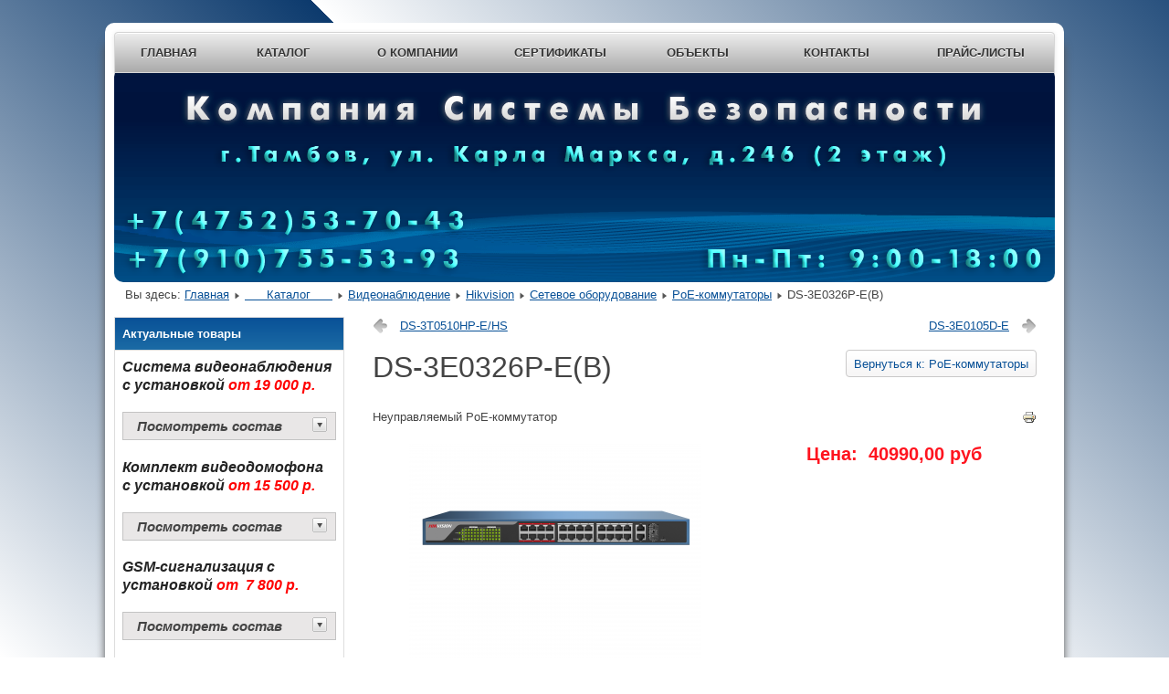

--- FILE ---
content_type: text/html; charset=utf-8
request_url: https://sb-tambov.ru/index.php/katalog/videonablyudenie/hikvision/setevoe-oborudovanie/poe-kommutatory/ds-3e0326p-e-b-detail
body_size: 8962
content:
<!DOCTYPE html>
<html lang="ru-ru" dir="ltr">
	<head>
	    <meta name="viewport" content="width=1200px, maximum-scale=1.0, user-scalable=yes"/>
		<meta name="HandheldFriendly" content="true" />
		<meta name="apple-mobile-web-app-capable" content="YES" />
		<meta charset="utf-8" />
	<base href="https://sb-tambov.ru/index.php/katalog/videonablyudenie/hikvision/setevoe-oborudovanie/poe-kommutatory/ds-3e0326p-e-b-detail" />
	<meta name="title" content="DS-3E0326P-E(B)" />
	<meta name="description" content="DS-3E0326P-E(B) (PoE-коммутаторы) | Неуправляемый PoE-коммутатор" />
	<title>Купить DS-3E0326P-E(B) в Тамбове недорого: Компания &quot;Системы Безопасности&quot;: PoE-коммутаторы</title>
	<link href="https://sb-tambov.ru/index.php/katalog/videonablyudenie/hikvision/setevoe-oborudovanie/poe-kommutatory/ds-3e0326p-e-b-detail" rel="canonical" />
	<link href="/templates/beez3/favicon.ico" rel="shortcut icon" type="image/vnd.microsoft.icon" />
	<link href="/components/com_virtuemart/assets/css/vm-ltr-common.css?vmver=3a9035c7" rel="stylesheet" />
	<link href="/components/com_virtuemart/assets/css/vm-ltr-site.css?vmver=3a9035c7" rel="stylesheet" />
	<link href="/components/com_virtuemart/assets/css/chosen.css?vmver=3a9035c7" rel="stylesheet" />
	<link href="/components/com_virtuemart/assets/css/jquery.fancybox-1.3.4.css?vmver=3a9035c7" rel="stylesheet" />
	<link href="/templates/system/css/system.css?0f7391fde6a05eb674f4ee56f63140e2" rel="stylesheet" />
	<link href="/templates/beez3/css/position.css?0f7391fde6a05eb674f4ee56f63140e2" rel="stylesheet" />
	<link href="/templates/beez3/css/layout.css?0f7391fde6a05eb674f4ee56f63140e2" rel="stylesheet" />
	<link href="/templates/beez3/css/print.css?0f7391fde6a05eb674f4ee56f63140e2" rel="stylesheet" media="print" />
	<link href="/templates/beez3/css/general.css?0f7391fde6a05eb674f4ee56f63140e2" rel="stylesheet" />
	<link href="/templates/beez3/css/personal.css?0f7391fde6a05eb674f4ee56f63140e2" rel="stylesheet" />
	<!--[if IE 7]><link href="/templates/beez3/css/ie7only.css?0f7391fde6a05eb674f4ee56f63140e2" rel="stylesheet" /><![endif]-->
	<link href="https://sb-tambov.ru/media/ext_tss/assets/css/ext_tss.css" rel="stylesheet" />
	<script type="application/json" class="joomla-script-options new">{"csrf.token":"31629a90a081b03d68586fafce6d1b33","system.paths":{"root":"","base":""},"joomla.jtext":{"TPL_BEEZ3_ALTOPEN":"\u043e\u0442\u043a\u0440\u044b\u0442\u043e","TPL_BEEZ3_ALTCLOSE":"\u0437\u0430\u043a\u0440\u044b\u0442\u043e","TPL_BEEZ3_TEXTRIGHTOPEN":"\u041f\u043e\u043a\u0430\u0437\u0430\u0442\u044c \u0438\u043d\u0444\u043e\u0440\u043c\u0430\u0446\u0438\u044e","TPL_BEEZ3_TEXTRIGHTCLOSE":"\u0421\u043a\u0440\u044b\u0442\u044c \u0438\u043d\u0444\u043e\u0440\u043c\u0430\u0446\u0438\u044e","TPL_BEEZ3_FONTSIZE":"\u0420\u0430\u0437\u043c\u0435\u0440 \u0448\u0440\u0438\u0444\u0442\u0430","TPL_BEEZ3_BIGGER":"\u0411\u043e\u043b\u044c\u0448\u0435","TPL_BEEZ3_RESET":"\u0421\u0431\u0440\u043e\u0441\u0438\u0442\u044c","TPL_BEEZ3_SMALLER":"\u041c\u0435\u043d\u044c\u0448\u0435","TPL_BEEZ3_INCREASE_SIZE":"\u0423\u0432\u0435\u043b\u0438\u0447\u0438\u0442\u044c \u0440\u0430\u0437\u043c\u0435\u0440","TPL_BEEZ3_REVERT_STYLES_TO_DEFAULT":"\u0412\u043e\u0441\u0441\u0442\u0430\u043d\u043e\u0432\u0438\u0442\u044c \u0441\u0442\u0438\u043b\u0438 \u043f\u043e \u0443\u043c\u043e\u043b\u0447\u0430\u043d\u0438\u044e","TPL_BEEZ3_DECREASE_SIZE":"\u0423\u043c\u0435\u043d\u044c\u0448\u0438\u0442\u044c \u0440\u0430\u0437\u043c\u0435\u0440","TPL_BEEZ3_OPENMENU":"\u0420\u0430\u0441\u043a\u0440\u044b\u0442\u044c \u043c\u0435\u043d\u044e","TPL_BEEZ3_CLOSEMENU":"\u0421\u0432\u0435\u0440\u043d\u0443\u0442\u044c \u043c\u0435\u043d\u044e"}}</script>
	<script src="/media/jui/js/jquery.min.js?0f7391fde6a05eb674f4ee56f63140e2"></script>
	<script src="/media/jui/js/jquery-noconflict.js?0f7391fde6a05eb674f4ee56f63140e2"></script>
	<script src="/media/jui/js/jquery-migrate.min.js?0f7391fde6a05eb674f4ee56f63140e2"></script>
	<script src="/components/com_virtuemart/assets/js/jquery-ui.min.js?vmver=1.9.2"></script>
	<script src="/components/com_virtuemart/assets/js/jquery.ui.autocomplete.html.js"></script>
	<script src="/components/com_virtuemart/assets/js/jquery.noconflict.js" async></script>
	<script src="/components/com_virtuemart/assets/js/vmsite.js?vmver=3a9035c7"></script>
	<script src="/components/com_virtuemart/assets/js/chosen.jquery.min.js?vmver=3a9035c7"></script>
	<script src="/components/com_virtuemart/assets/js/vmprices.js?vmver=3a9035c7"></script>
	<script src="/components/com_virtuemart/assets/js/dynupdate.js?vmver=3a9035c7"></script>
	<script src="/components/com_virtuemart/assets/js/fancybox/jquery.fancybox-1.3.4.pack.js?vmver=3a9035c7"></script>
	<script src="/media/system/js/mootools-core.js?0f7391fde6a05eb674f4ee56f63140e2"></script>
	<script src="/media/system/js/core.js?0f7391fde6a05eb674f4ee56f63140e2"></script>
	<script src="/media/system/js/mootools-more.js?0f7391fde6a05eb674f4ee56f63140e2"></script>
	<script src="/media/jui/js/bootstrap.min.js?0f7391fde6a05eb674f4ee56f63140e2"></script>
	<script src="/templates/beez3/javascript/md_stylechanger.js?0f7391fde6a05eb674f4ee56f63140e2"></script>
	<script src="/templates/beez3/javascript/hide.js?0f7391fde6a05eb674f4ee56f63140e2"></script>
	<script src="/templates/beez3/javascript/respond.src.js?0f7391fde6a05eb674f4ee56f63140e2"></script>
	<script src="/templates/beez3/javascript/template.js?0f7391fde6a05eb674f4ee56f63140e2"></script>
	<!--[if lt IE 9]><script src="/media/jui/js/html5.js?0f7391fde6a05eb674f4ee56f63140e2"></script><![endif]-->
	<script src="https://sb-tambov.ru/media/ext_tss/assets/js/ext_tss.js" defer></script>
	<script>
//<![CDATA[ 
if (typeof Virtuemart === "undefined"){
	var Virtuemart = {};}
var vmSiteurl = 'https://sb-tambov.ru/' ;
Virtuemart.vmSiteurl = vmSiteurl;
var vmLang = '&lang=ru';
Virtuemart.vmLang = vmLang; 
var vmLangTag = 'ru';
Virtuemart.vmLangTag = vmLangTag;
var Itemid = '&Itemid=128';
Virtuemart.addtocart_popup = "1" ; 
var vmCartError = Virtuemart.vmCartError = "Ошибка обновления корзины";
var usefancy = true; //]]>

	var big        = '72%';
	var small      = '53%';
	var bildauf    = '/templates/beez3/images/plus.png';
	var bildzu     = '/templates/beez3/images/minus.png';
	var rightopen  = 'Показать информацию';
	var rightclose = 'Скрыть информацию';
	var altopen    = 'открыто';
	var altclose   = 'закрыто';
var elle_sliders_nfa = 0;
	</script>

	</head>
	<body id="shadow">
		<div id="all">
			<div id="back">
				<header id="header">
					<div class="logoheader">
						<h1 id="logo">
																			
												<span class="header1">
												</span></h1>
					</div><!-- end logoheader -->
					<ul class="skiplinks">
						<li><a href="#main" class="u2">Перейти к основному содержанию</a></li>
						<li><a href="#nav" class="u2">Перейти к главной навигации и войти</a></li>
											</ul>
					<h2 class="unseen">Поиск по навигации</h2>
					<h3 class="unseen">Навигация</h3>
					<ul class="nav menu mod-list">
<li class="item-101 default"><a href="/index.php" >   Главная   </a></li><li class="item-128 current active"><a href="/index.php/katalog" >      Каталог      </a></li><li class="item-131"><a href="/index.php/o-kompanii" >     О компании     </a></li><li class="item-132"><a href="/index.php/sertifikaty" >   Сертификаты   </a></li><li class="item-133"><a href="/index.php/obekty" >      Объекты      </a></li><li class="item-134"><a href="/index.php/kontakty" >       Контакты       </a></li><li class="item-135"><a href="/index.php/prajs-listy" >    Прайс-листы    </a></li></ul>

					<div id="line">
						
						<h3 class="unseen">Искать</h3>
						
					</div> <!-- end line -->
				</header><!-- end header -->
				<div id="contentarea">
					<div id="breadcrumbs">
						
<div class = "breadcrumbs">
<span class="showHere">Вы здесь: </span><a href="/index.php" class="pathway">Главная</a> <img src="/templates/beez3/images/system/arrow.png" alt="" /> <a href="/index.php/katalog" class="pathway">      Каталог      </a> <img src="/templates/beez3/images/system/arrow.png" alt="" /> <a href="/index.php/katalog/videonablyudenie" class="pathway">Видеонаблюдение</a> <img src="/templates/beez3/images/system/arrow.png" alt="" /> <a href="/index.php/katalog/videonablyudenie/hikvision" class="pathway">Hikvision</a> <img src="/templates/beez3/images/system/arrow.png" alt="" /> <a href="/index.php/katalog/videonablyudenie/hikvision/setevoe-oborudovanie" class="pathway">Сетевое оборудование</a> <img src="/templates/beez3/images/system/arrow.png" alt="" /> <a href="/index.php/katalog/videonablyudenie/hikvision/setevoe-oborudovanie/poe-kommutatory" class="pathway">PoE-коммутаторы</a> <img src="/templates/beez3/images/system/arrow.png" alt="" /> <span>DS-3E0326P-E(B)</span></div>

					</div>





											<nav class="left1 leftbigger" id="nav">
							
								<table cellpadding="0" cellspacing="0" class="moduletable">
			<tr>
			<th>
				Актуальные товары			</th>
		</tr>
			<tr>
			<td>
				

<div class="custom"  >
	<address><span style="font-size: 12pt; color: #242424;"><strong>Система видеонаблюдения с установкой </strong></span><span style="font-size: 12pt; color: #ff0000;"><strong>от 19 000 р.</strong></span></address><address><address><div class="spoilers" id="spoiler1"><div class="title"> Посмотреть состав</strong><strong><strong><div class="mark"></div></div><div class="desc"><br /></strong></strong><address>Видеокамера <a href="/index.php/katalog/videonablyudenie/hiwatch/value-seriya/hd-tvi-videonablyudenie/videokamery-4/kupolnye-kamery-1/ds-t101-2-8-mm-detail">DS-T101</a> – 4 шт.</address><address>Видеорегистратор <a href="/index.php/katalog/videonablyudenie/hiwatch/value-seriya/hd-tvi-videonablyudenie/videoregistratory-4/ds-h104g-detail">DS-H104G</a> c HDD 500Gb – 1 шт.</address><address>Блок питания <a href="/index.php/katalog/istochniki-pitaniya/tantos-3/malogabaritnye/ts-3a-detail">TS-3A</a> – 1 шт.</address><address>Комплект расходных материалов – 1 к-т.</address></address><address></div></div><div class="spoilers_clr"></div></address><address>
<div><address><span style="font-size: 12pt; color: #ff0000;"><span style="color: #242424;"><strong>Комплект видеодомофона  с установкой </strong></span><strong>от 15 500 р.</strong></span></address><address><address><div class="spoilers" id="spoiler2"><div class="title"> Посмотреть состав<div class="mark"></div></div><div class="desc">
<div><address>Монитор <a href="/index.php/katalog/domofony/tantos/domofony-1/monitory-domofonov-classic/lilu-detail">LILU</a> – 1 шт.</address></div>
<div><address>Вызывная панель <a href="/index.php/katalog/domofony/tantos/domofony-1/vyzyvnye-paneli-videodomofonov/walle-detail">Walle+</a> – 1 шт.</address></div>
<div><address>Замок T<a href="/index.php/katalog/sistemy-kontrolya-i-upravleniya-dostupom/tantos-2/zamki-i-aksessuary-1/ts-el2369ss-detail">S-EL2369SS</a> – 1 шт.</address></div>
<div><address>Блок питания БП-1АМ – 1 шт.</address><address>Комплект расходных материалов – 1 к-т.</address></div>
</address><address></div></div><div class="spoilers_clr"></div></address></address></div>
<div><address><address><span style="font-size: 12pt; color: #242424;"><strong>GSM-сигнализация </strong></span><span style="font-size: 12pt; color: #242424;"><strong>с установкой </strong></span><span style="font-size: 12pt; color: #ff0000;"><strong>от  7 800 р.</strong></span></address><address><address><address><div class="spoilers" id="spoiler2"><div class="title"> Посмотреть состав<div class="mark"></div></div><div class="desc"><address>Модуль <a href="/index.php/katalog/signalizatsii/sibirskij-arsenal/gsm-kontrollery-2/pribor-prijomno-kontrolnyj-okhranno-pozharnyj-gsm-okhrany-verset-gsm-02-detail">Версет-GSM02</a> – 1 шт.</address><address>Датчик движения <a href="/index.php/katalog/signalizatsii/sibirskij-arsenal/izveshchateli-okhrannye-1/datchiki-dvizheniya/izveshchatel-okhrannyj-obemnyj-optiko-elektronnyj-rapid-variant-2-detail">Рапид</a> – 1 шт.</address><address>Сирена Гром-12К – 1 шт.</address><address>Комплект расходных материалов – 1 к-т.</address></address><address></div></div><div class="spoilers_clr"></div></address></address></address></address></div>
</address></div>
			</td>
		</tr>
		</table>
		<table cellpadding="0" cellspacing="0" class="moduletable">
			<tr>
			<th>
				Каталог			</th>
		</tr>
			<tr>
			<td>
				<ul class="menu" >
	<li class="active">
		<div>
			<a href="/index.php/katalog/videonablyudenie" >Видеонаблюдение</a>		</div>
				<ul class="menu">
						<li>
				<div ><a href="/index.php/katalog/videonablyudenie/hikvision" >Hikvision</a></div>
			</li>
						<li>
				<div ><a href="/index.php/katalog/videonablyudenie/hiwatch" >HiWatch</a></div>
			</li>
					</ul>
			</li>
		<li >
		<div>
			<a href="/index.php/katalog/domofony" >Домофоны</a>		</div>
				<ul class="menu">
						<li>
				<div ><a href="/index.php/katalog/domofony/tantos" >Tantos</a></div>
			</li>
					</ul>
			</li>
		<li >
		<div>
			<a href="/index.php/katalog/istochniki-pitaniya" >Источники питания</a>		</div>
				<ul class="menu">
						<li>
				<div ><a href="/index.php/katalog/istochniki-pitaniya/tantos-3" >Tantos</a></div>
			</li>
					</ul>
			</li>
		<li >
		<div>
			<a href="/index.php/katalog/signalizatsii" >Сигнализации</a>		</div>
				<ul class="menu">
						<li>
				<div ><a href="/index.php/katalog/signalizatsii/radsel" >Radsel</a></div>
			</li>
						<li>
				<div ><a href="/index.php/katalog/signalizatsii/securityhub" >SecurityHub</a></div>
			</li>
						<li>
				<div ><a href="/index.php/katalog/signalizatsii/sibirskij-arsenal" >Сибирский Арсенал</a></div>
			</li>
					</ul>
			</li>
		<li >
		<div>
			<a href="/index.php/katalog/sistemy-kontrolya-i-upravleniya-dostupom" >Системы контроля и управления доступом</a>		</div>
				<ul class="menu">
						<li>
				<div ><a href="/index.php/katalog/sistemy-kontrolya-i-upravleniya-dostupom/tantos-2" >Tantos</a></div>
			</li>
						<li>
				<div ><a href="/index.php/katalog/sistemy-kontrolya-i-upravleniya-dostupom/rostov-don" >Ростов-Дон</a></div>
			</li>
					</ul>
			</li>
		<li >
		<div>
			<a href="/index.php/katalog/sistemy-tochnogo-zemledeliya" >Системы точного земледелия</a>		</div>
				<ul class="menu">
						<li>
				<div ><a href="/index.php/katalog/sistemy-tochnogo-zemledeliya/trimble" >Trimble</a></div>
			</li>
					</ul>
			</li>
		<li >
		<div>
			<a href="/index.php/katalog/sputnikovyj-monitoring-transporta" >Спутниковый мониторинг транспорта</a>		</div>
				<ul class="menu">
						<li>
				<div ><a href="/index.php/katalog/sputnikovyj-monitoring-transporta/glonasssoft" >ГЛОНАССSoft</a></div>
			</li>
						<li>
				<div ><a href="/index.php/katalog/sputnikovyj-monitoring-transporta/eskort" >Эскорт</a></div>
			</li>
					</ul>
			</li>
	</ul>
			</td>
		</tr>
		</table>
	
								<table cellpadding="0" cellspacing="0" class="moduletable">
			<tr>
			<th>
				Поиск товаров			</th>
		</tr>
			<tr>
			<td>
				<!--BEGIN Search Box -->
<form action="/index.php/katalog/results,1-24?search=true" method="get">
<div class="search">
	<input name="keyword" id="mod_virtuemart_search" maxlength="27" placeholder="Искать..." class="inputbox" type="text" size="27" /></div>
		<input type="hidden" name="limitstart" value="0" />
		<input type="hidden" name="option" value="com_virtuemart" />
		<input type="hidden" name="view" value="category" />
		<input type="hidden" name="virtuemart_category_id" value="0"/>

	  </form>

<!-- End Search Box -->			</td>
		</tr>
		</table>
	
						</nav><!-- end navi -->
					
					<div id="wrapper2" >
						<div id="main">

							
							<div id="system-message-container">
	</div>

							
<div class="product-container productdetails-view productdetails">

			<div class="product-neighbours">
		<a href="/index.php/katalog/videonablyudenie/hikvision/setevoe-oborudovanie/poe-kommutatory/ds-3t0510hp-e-hs-detail" rel="prev" class="previous-page" data-dynamic-update="1">DS-3T0510HP-E/HS</a><a href="/index.php/katalog/videonablyudenie/hikvision/setevoe-oborudovanie/poe-kommutatory/ds-3e0105d-e-detail" rel="next" class="next-page" data-dynamic-update="1">DS-3E0105D-E</a>		<div class="clear"></div>
		</div>
	
		<div class="back-to-category">
		<a href="/index.php/katalog/videonablyudenie/hikvision/setevoe-oborudovanie/poe-kommutatory" class="product-details" title="PoE-коммутаторы">Вернуться к: PoE-коммутаторы</a>
	</div>

		<h1>DS-3E0326P-E(B)</h1>
	
	
	
			<div class="icons">
		<a class="printModal" title="Печать" href="/index.php/katalog/ds-3e0326p-e-b-detail?tmpl=component&print=1"><img src="/media/system/images/printButton.png" alt="Печать" /></a>		<div class="clear"></div>
		</div>
	
			<div class="product-short-description">
		Неуправляемый PoE-коммутатор		</div>
	
	<div class="vm-product-container">
	<div class="vm-product-media-container">
		<div class="main-image">
			<a  rel='vm-additional-images' href="https://sb-tambov.ru/images/virtuemart/photos/uykyv9r2.png"><img  loading="lazy"  src="/images/virtuemart/photos/uykyv9r2.png"  /></a>			<div class="clear"></div>
		</div>
			</div>

	<div class="vm-product-details-container">
		<div class="spacer-buy-area">

		
		<div class="product-price" id="productPrice33788" data-vm="product-prices">
	<span class="price-crossed" ></span><div class="PricesalesPrice vm-display vm-price-value"><span class="vm-price-desc">Цена:</span><span class="PricesalesPrice">40990,00 руб</span></div><div class="PricediscountAmount vm-nodisplay"><span class="vm-price-desc">Скидка </span><span class="PricediscountAmount"></span></div><div class="PricetaxAmount vm-nodisplay"><span class="vm-price-desc">Размер налога </span><span class="PricetaxAmount"></span></div><div class="PriceunitPrice vm-nodisplay"><span class="vm-price-desc">Цена / кг: </span><span class="PriceunitPrice"></span></div></div> <div class="clear"></div>	<div class="addtocart-area">
		<form method="post" class="product js-recalculate" action="/index.php/katalog" autocomplete="off" >
			<div class="vm-customfields-wrap">
							</div>			
							<input type="hidden" name="option" value="com_virtuemart"/>
			<input type="hidden" name="view" value="cart"/>
			<input type="hidden" name="virtuemart_product_id[]" value="33788"/>
			<input type="hidden" name="pname" value="DS-3E0326P-E(B)"/>
			<input type="hidden" name="pid" value="33788"/>
			<input type="hidden" name="Itemid" value="128"/>		</form>

	</div>


		
		</div>
	</div>
	<div class="clear"></div>


	</div>

			<div class="product-description" >
			
	<div class="uk-width-large-2-3 uk-width-medium-2-3 uk-width-small-1-1 uk-margin-bottom">
                            <h3><strong>Неуправляемый PoE-коммутатор</strong></h3><p>•	24 PoE порта<br></br>
•	Размер таблицы MAC-адресов — 4К<br></br>
•	Передача до 250 м</p>                                    <p>
                                                                    <h4><b>Сетевые параметры</b></h4>
                                    <table class="uk-table  uk-table-striped uk-table-condensed">
                                                                                        <tr>
                                                    <td width="35%">Количество портов</td>
                                                    <td width="65%">24 PoE 100M RJ45<br>2 комбо-интерфейса х 1000 Мбит/с</br></td>
                                                </tr>
                                                                                                <tr>
                                                    <td width="35%">Типы портов</td>
                                                    <td width="65%">RJ45, полный дуплекс, адаптируется к MDI/MDI-X</td>
                                                </tr>
                                                                                                <tr>
                                                    <td width="35%">Сетевые протоколы</td>
                                                    <td width="65%">IEEE802.3, IEEE802.3u, IEEE802.3x</td>
                                                </tr>
                                                                                                <tr>
                                                    <td width="35%">Метод коммутации</td>
                                                    <td width="65%">Передача с промежуточным хранением</td>
                                                </tr>
                                                                                                <tr>
                                                    <td width="35%">Приоритетные порты</td>
                                                    <td width="65%">1–8</td>
                                                </tr>
                                                                                                <tr>
                                                    <td width="35%">Порты для передачи на большое расстояние</td>
                                                    <td width="65%">17–24</td>
                                                </tr>
                                                                                                <tr>
                                                    <td width="35%">Порт агрегации каналов</td>
                                                    <td width="65%">G1 к G2</td>
                                                </tr>
                                                                                                <tr>
                                                    <td width="35%">Размер таблицы MAC-адресов</td>
                                                    <td width="65%">4К</td>
                                                </tr>
                                                                                                <tr>
                                                    <td width="35%">Скорость обмена данными</td>
                                                    <td width="65%">8,8 Гбит/с</td>
                                                </tr>
                                                                                                <tr>
                                                    <td width="35%">Скорость перенаправления пакетов</td>
                                                    <td width="65%">6,547 Мбит/с</td>
                                                </tr>
                                                                                                <tr>
                                                    <td width="35%">Внутренний кэш</td>
                                                    <td width="65%">2,75 Мбит</td>
                                                </tr>
                                                                                    </table>
                                                                        <h4><b>Параметры PoE</b></h4>
                                    <table class="uk-table  uk-table-striped uk-table-condensed">
                                                                                        <tr>
                                                    <td width="35%">Стандарт PoE</td>
                                                    <td width="65%">IEEE802.3af, IEEE802.3at</td>
                                                </tr>
                                                                                                <tr>
                                                    <td width="35%">Питание по PoE</td>
                                                    <td width="65%">При передаче на большое расстояние (порты 17–24), питание по 8 каналам — одновременное питание по кабелям Ethernet 1/2/3/6 и 4/5/7/8<br>Для передачи на небольшое расстяоние (порты 1–8) питание по 4 каналам 1/2/3/6</br></td>
                                                </tr>
                                                                                                <tr>
                                                    <td width="35%">Порты PoE</td>
                                                    <td width="65%">1–24</td>
                                                </tr>
                                                                                                <tr>
                                                    <td width="35%">Макс. мощность порта</td>
                                                    <td width="65%">30 Вт</td>
                                                </tr>
                                                                                                <tr>
                                                    <td width="35%">Макс. мощность устройства</td>
                                                    <td width="65%">370 Вт</td>
                                                </tr>
                                                                                    </table>
                                                                        <h4><b>Физические характеристики</b></h4>
                                    <table class="uk-table  uk-table-striped uk-table-condensed">
                                                                                        <tr>
                                                    <td width="35%">Корпус</td>
                                                    <td width="65%">Металл, конструкция без кулера</td>
                                                </tr>
                                                                                                <tr>
                                                    <td width="35%">Масса</td>
                                                    <td width="65%">2750 г</td>
                                                </tr>
                                                                                                <tr>
                                                    <td width="35%">Габариты</td>
                                                    <td width="65%">440 х 44 х 220,8 мм</td>
                                                </tr>
                                                                                    </table>
                                                                        <h4><b>Общие</b></h4>
                                    <table class="uk-table  uk-table-striped uk-table-condensed">
                                                                                        <tr>
                                                    <td width="35%">Рабочие условия</td>
                                                    <td width="65%">0°C— 40°C, влажность 5 % ~ 95 % (без конденсата)</td>
                                                </tr>
                                                                                                <tr>
                                                    <td width="35%">Грозозащита</td>
                                                    <td width="65%">6 кВ</td>
                                                </tr>
                                                                                                <tr>
                                                    <td width="35%">Условия хранения</td>
                                                    <td width="65%">-40°C— 85°C, влажность 5 % ~ 95 % (без конденсата)</td>
                                                </tr>
                                                                                                <tr>
                                                    <td width="35%">Питание</td>
                                                    <td width="65%">100–240 В AC, 50/60
Гц, макс. 6,5 А</td>
                                                </tr>
                                                                                    </table>
                                                                </li>		</div>
	
	
<script   id="updateChosen-js" type="text/javascript" >//<![CDATA[ 
if (typeof Virtuemart === "undefined")
	var Virtuemart = {};
	Virtuemart.updateChosenDropdownLayout = function() {
		var vm2string = {editImage: 'edit image',select_all_text: 'Выбрать все',select_some_options_text: 'Доступен для всех'};
		jQuery("select.vm-chzn-select").chosen({enable_select_all: true,select_all_text : vm2string.select_all_text,select_some_options_text:vm2string.select_some_options_text,disable_search_threshold: 5});
		//console.log("updateChosenDropdownLayout");
	}
	jQuery(document).ready( function() {
		Virtuemart.updateChosenDropdownLayout($);
	}); //]]>
</script><script   id="updDynamicListeners-js" type="text/javascript" >//<![CDATA[ 
jQuery(document).ready(function() { // GALT: Start listening for dynamic content update.
	// If template is aware of dynamic update and provided a variable let's
	// set-up the event listeners.
	//if (Virtuemart.container)
		Virtuemart.updateDynamicUpdateListeners();

}); //]]>
</script><script   id="ready.vmprices-js" type="text/javascript" >//<![CDATA[ 
jQuery(document).ready(function($) {

		Virtuemart.product($("form.product"));
}); //]]>
</script><script   id="popups-js" type="text/javascript" >//<![CDATA[ 
jQuery(document).ready(function($) {
		
		$('a.ask-a-question, a.printModal, a.recommened-to-friend, a.manuModal').click(function(event){
		  event.preventDefault();
		  $.fancybox({
			href: $(this).attr('href'),
			type: 'iframe',
			height: 550
			});
		  });
		
	}); //]]>
</script><script   id="imagepopup-js" type="text/javascript" >//<![CDATA[ 
jQuery(document).ready(function() {
	Virtuemart.updateImageEventListeners()
});
Virtuemart.updateImageEventListeners = function() {
	jQuery("a[rel=vm-additional-images]").fancybox({
		"titlePosition" 	: "inside",
		"transitionIn"	:	"elastic",
		"transitionOut"	:	"elastic"
	});
	jQuery(".additional-images a.product-image.image-0").removeAttr("rel");
	jQuery(".additional-images img.product-image").click(function() {
		jQuery(".additional-images a.product-image").attr("rel","vm-additional-images" );
		jQuery(this).parent().children("a.product-image").removeAttr("rel");
		var src = jQuery(this).parent().children("a.product-image").attr("href");
		jQuery(".main-image img").attr("src",src);
		jQuery(".main-image img").attr("alt",this.alt );
		jQuery(".main-image a").attr("href",src );
		jQuery(".main-image a").attr("title",this.alt );
		jQuery(".main-image .vm-img-desc").html(this.alt);
		}); 
	} //]]>
</script><script   id="ajaxContent-js" type="text/javascript" >//<![CDATA[ 
Virtuemart.container = jQuery('.productdetails-view');
Virtuemart.containerSelector = '.productdetails-view';
//Virtuemart.recalculate = true;	//Activate this line to recalculate your product after ajax //]]>
</script><script   id="vmPreloader-js" type="text/javascript" >//<![CDATA[ 
jQuery(document).ready(function($) {
	Virtuemart.stopVmLoading();
	var msg = '';
	$('a[data-dynamic-update="1"]').off('click', Virtuemart.startVmLoading).on('click', {msg:msg}, Virtuemart.startVmLoading);
	$('[data-dynamic-update="1"]').off('change', Virtuemart.startVmLoading).on('change', {msg:msg}, Virtuemart.startVmLoading);
}); //]]>
</script>
<script type="application/ld+json">
{
  "@context": "http://schema.org/",
  "@type": "Product",
  "name": "DS-3E0326P-E(B)",
  "description":"DS-3E0326P-E(B) PoE-коммутаторы Неуправляемый PoE-коммутатор",
  "productID":"2346",
  "sku": "2346",
  "image": [
    "https://sb-tambov.ru/images/virtuemart/photos/uykyv9r2.png"  ],
  "offers": {
    "@type": "Offer",
    "priceCurrency": "RUB",
    "availability": "InStock",
    "price": "40990",
    "url": "https://sb-tambov.ru/index.php/katalog/videonablyudenie/hikvision/setevoe-oborudovanie/poe-kommutatory/ds-3e0326p-e-b-detail",
    "itemCondition": "NewCondition"
  }
}
</script></div>

						</div><!-- end main -->
					</div><!-- end wrapper -->

					
					
					<div class="wrap"></div>
				</div> <!-- end contentarea -->
			</div><!-- back -->
		</div><!-- all -->

		<div id="footer-outer">
			
			<div id="footer-sub">
				<footer id="footer">
					

<div class="custom"  >
	<p style="text-align: center;"><span style="font-size: 10pt;">© Компания «Системы Безопасности», г. Тамбов, ул. Карла Маркса, д. 246 (2 этаж)</span><br /><span style="font-size: 10pt;">Тел./факс: +7 (4752) 53-70-43, +7 (910)-755-53-93</span></p></div>

					<!-- Yandex.Metrika informer -->
<a href="https://metrika.yandex.ru/stat/?id=75350746&amp;from=informer"
target="_blank" rel="nofollow"><img src="https://informer.yandex.ru/informer/75350746/3_1_FFFFFFFF_EFEFEFFF_0_pageviews"
style="width:88px; height:31px; border:0;" alt="Yandex.Metrika" title="" class="ym-advanced-informer" data-cid="75350746" data-lang="ru" /></a>
<!-- /Yandex.Metrika informer -->

<!-- Yandex.Metrika counter -->
<script type="text/javascript" >
   (function(m,e,t,r,i,k,a){m[i]=m[i]||function(){(m[i].a=m[i].a||[]).push(arguments)};
   m[i].l=1*new Date();k=e.createElement(t),a=e.getElementsByTagName(t)[0],k.async=1,k.src=r,a.parentNode.insertBefore(k,a)})
   (window, document, "script", "https://mc.yandex.ru/metrika/tag.js", "ym");

   ym(75350746, "init", {
        clickmap:true,
        trackLinks:true,
        accurateTrackBounce:true
   });
</script>
<noscript><div><img src="https://mc.yandex.ru/watch/75350746" style="position:absolute; left:-9999px;" alt="" /></div></noscript>
<!-- /Yandex.Metrika counter -->

<!-- Global site tag (gtag.js) - Google Analytics -->
<script async src="https://www.googletagmanager.com/gtag/js?id=G-CN1BC1RQP9"></script>
<script>
  window.dataLayer = window.dataLayer || [];
  function gtag(){dataLayer.push(arguments);}
  gtag('js', new Date());

  gtag('config', 'G-CN1BC1RQP9');
</script>


<!-- Rating Mail.ru logo -->
<a href="https://top.mail.ru/jump?from=3213977">
<img src="https://top-fwz1.mail.ru/counter?id=3213977;t=502;l=1" style="border:0;" height="31" width="88" alt="Top.Mail.Ru" /></a>
<!-- //Rating Mail.ru logo -->



<!-- Rating Mail.ru counter -->
<script type="text/javascript">
var _tmr = window._tmr || (window._tmr = []);
_tmr.push({id: "3213977", type: "pageView", start: (new Date()).getTime()});
(function (d, w, id) {
  if (d.getElementById(id)) return;
  var ts = d.createElement("script"); ts.type = "text/javascript"; ts.async = true; ts.id = id;
  ts.src = "https://top-fwz1.mail.ru/js/code.js";
  var f = function () {var s = d.getElementsByTagName("script")[0]; s.parentNode.insertBefore(ts, s);};
  if (w.opera == "[object Opera]") { d.addEventListener("DOMContentLoaded", f, false); } else { f(); }
})(document, window, "topmailru-code");
</script><noscript><div>
<img src="https://top-fwz1.mail.ru/counter?id=3213977;js=na" style="border:0;position:absolute;left:-9999px;" alt="Top.Mail.Ru" />
</div></noscript>
<!-- //Rating Mail.ru counter -->




<!--LiveInternet counter--><a href="https://www.liveinternet.ru/click"
target="_blank"><img id="licnt8A31" width="88" height="31" style="border:0" 
title="LiveInternet: ???????? ????? ?????????? ? ??????????? ?? 24 ????"
src="[data-uri]"
alt=""/></a><script>(function(d,s){d.getElementById("licnt8A31").src=
"https://counter.yadro.ru/hit?t52.6;r"+escape(d.referrer)+
((typeof(s)=="undefined")?"":";s"+s.width+"*"+s.height+"*"+
(s.colorDepth?s.colorDepth:s.pixelDepth))+";u"+escape(d.URL)+
";h"+escape(d.title.substring(0,150))+";"+Math.random()})
(document,screen)</script><!--/LiveInternet-->


				</footer><!-- end footer -->
			</div>
		</div>
		
		
	</body>
</html>
